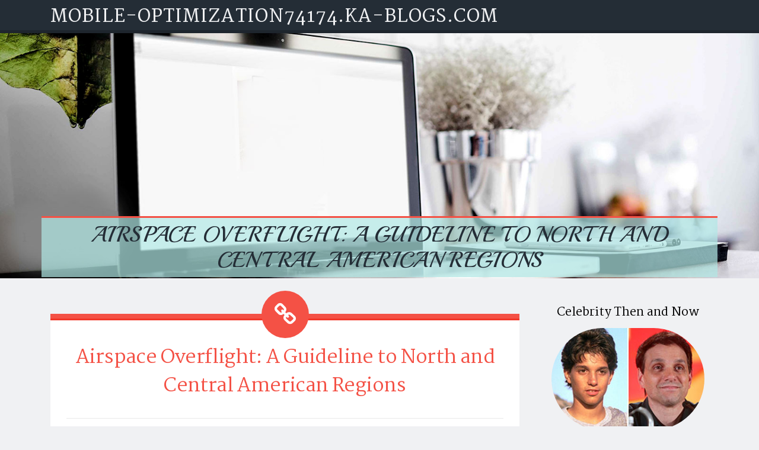

--- FILE ---
content_type: text/html; charset=UTF-8
request_url: https://mobile-optimization74174.ka-blogs.com/80969330/airspace-overflight-a-guideline-to-north-and-central-american-regions
body_size: 5311
content:
<!DOCTYPE html>
<html lang="en-US"><head>
<meta charset="UTF-8">
<meta name="viewport" content="width=device-width, initial-scale=1">
<title>Airspace Overflight: A Guideline to North and Central American Regions</title>

<script type="text/javascript" src="https://cdnjs.cloudflare.com/ajax/libs/jquery/3.3.1/jquery.min.js"></script>
<script type="text/javascript" src="https://media.ka-blogs.com/blog/blog.js"></script>

<link rel="stylesheet" id="screenr-fonts-css" href="https://fonts.googleapis.com/css?family=Open%2BSans%3A400%2C300%2C300italic%2C400italic%2C600%2C600italic%2C700%2C700italic%7CMontserrat%3A400%2C700&amp;subset=latin%2Clatin-ext" type="text/css" media="all">
<link rel="stylesheet" href="https://cdnjs.cloudflare.com/ajax/libs/font-awesome/4.6.3/css/font-awesome.min.css">
<link rel="stylesheet" href="https://cdnjs.cloudflare.com/ajax/libs/twitter-bootstrap/4.0.0-alpha/css/bootstrap.min.css">
<link rel="stylesheet" id="screenr-style-css" href="https://media.ka-blogs.com/blog/images/style.css" type="text/css" media="all">

<link href="https://media.ka-blogs.com/favicon.ico" rel="shortcut icon" />

<link rel="canonical" href="https://mobile-optimization74174.ka-blogs.com/80969330/airspace-overflight-a-guideline-to-north-and-central-american-regions" />
<style type="text/css">@media (min-width: 1200px) {.container {max-width:1140px}}  </style>
</head>

<body class="single single-post postid-4 single-format-standard has-site-title has-site-tagline header-layout-fixed">
<div id="page" class="site"> <a class="skip-link screen-reader-text" href="#content">Skip to content</a>
  <header id="masthead" class="site-header" role="banner">
    <div class="container">
      <div class="site-branding">
        <p class="site-title"><a href="/" style="font-size: 14px;">mobile-optimization74174.ka-blogs.com</a></p>
        <p class="site-description">Welcome to our Blog!</p>
      </div>
     
    </div>
  </header>
  <section id="page-header-cover" class="section-slider swiper-slider fixed has-image">
    <div class="swiper-container swiper-container-horizontal" data-autoplay="0" style="top: 0px;">
      <div class="swiper-wrapper">
        <div class="swiper-slide slide-align-center activated swiper-slide-active" style="background-image: url('https://media.ka-blogs.com/blog/images/img09.jpg'); ">
          <div class="swiper-slide-intro" style="opacity: 1;">
            <div class="swiper-intro-inner" style="padding-top: 13%; padding-bottom: 13%; margin-top: 0px;">
              <h2 class="swiper-slide-heading">Airspace Overflight: A Guideline to North and Central American Regions</h2>
            </div>
          </div>
          <div class="overlay" style="opacity: 0.45;"></div>
        </div>
      </div>
    </div>
  </section>
  <div id="content" class="site-content">
    <div id="content-inside" class="container right-sidebar">
<div id="primary" class="content-area">
<main id="main" class="site-main" role="main">
   
<article class="post type-post status-publish format-standard hentry category-uncategorized">
  <header class="entry-header">
    <h1 class="entry-title">
      Airspace Overflight: A Guideline to North and Central American Regions    </h1>
    <div class="entry-meta"> <span class="posted-on"><i aria-hidden="true" class="fa fa-clock-o"></i>
    <a href="#" rel="bookmark"><time class="entry-date published updated">June 11, 2024</time></a>
    </span><span class="meta-cate">Category: <a href="#">Blog</a></span> </div>
  </header>

  <div class="entry-content">
verflight permissions are essential for airlines and personal aircraft operators, making sure lawful and Protected passage in the airspace of varied nations around the world. This manual addresses the overflight prerequisites and rules for Bermuda, Canada, Mexico, The usa, Costa Rica, El Salvador, Guatemala, Honduras, Nicaragua, and Panama.<br><br>Bermuda Overflight<br>Bermuda, an island territory inside the North Atlantic, necessitates plane to obtain overflight permission for transiting its airspace. The Bermuda Civil Aviation Authority (BCAA) oversees these permissions. Operators ought to post flight particulars, together with plane registration, kind, and intended route. The BCAA assures compliance with Intercontinental aviation expectations and supplies timely approval for overflight requests.<br><br>Canada Overflight<br>Canada's airspace is managed by NAV CANADA, A non-public, non-financial gain Business. Overflight permission is mandatory for all non-Canadian registered aircraft. Applications need to include things like detailed flight ideas and are typically processed through the Built-in Aeronautical Data Package deal (IAIP). Canada is known for its economical processing of overflight requests, making sure negligible delays for international flights.<br><br>Mexico Overflight<br>Mexico's Directorate General of Civil Aeronautics (DGAC) handles overflight permits. Plane operators ought to present thorough flight specifics, such as the aircraft’s registration, type, and the exact route. Mexico’s strategic place can make it a crucial transit stage for flights among North and South The usa. The DGAC makes certain that all overflight functions adjust to international basic safety and stability expectations.<br><br>U . s . Overflight<br>The Federal Aviation Administration (FAA) manages overflight permissions in the United States. Non-U.S. registered aircraft ought to obtain an overflight allow, specifically if traveling by managed airspace or throughout U.S. borders. The FAA involves detailed flight facts and adheres to demanding protection and stability protocols. The U.S. is a critical hub for global aviation, creating overflight permissions a standard prerequisite for Worldwide Airways.<br><br>Costa Rica Overflight<br>Costa Rica’s airspace management falls below the final Directorate of Civil Aviation (DGAC). Overflight permits are needed for overseas aircraft and needs to be requested in advance. The DGAC makes certain that all flights comply with regional and international rules, offering a secure passage through Costa Rican airspace.<br><br>El Salvador Overflight<br>The Civil Aviation Authority of El Salvador (AAC) oversees overflight permissions. Plane operators need to post flight programs along with other suitable info to get the <a href="https://permit2fly.com/">United States Overflight</a> required permits. The AAC ensures that all overflight operations adhere to Intercontinental aviation expectations and supply a secure ecosystem for transiting plane.<br><br>Guatemala Overflight<br>Guatemala’s Directorate Common of Civil Aeronautics (DGAC) is chargeable for granting overflight permissions. The procedure necessitates in depth flight details and compliance with local aviation laws. Guatemala's strategic place in Central America can make it a significant transit level for flights inside the location.<br><br>Honduras Overflight<br>The Honduran Civil Aviation Authority (AHAC) manages overflight permits. Operators ought to present thorough flight details, such as the aircraft’s registration and supposed route. The AHAC makes sure that all overflight actions adjust to international security specifications, facilitating sleek and secure passage by Honduran airspace.<br><br>Nicaragua Overflight<br>Nicaragua’s Institute of Civil Aeronautics (INAC) oversees the granting of overflight permissions. Plane operators need to post extensive flight details to obtain permits. INAC assures adherence to Intercontinental aviation rules, furnishing a secure transit corridor via Nicaraguan airspace.<br><br>Panama Overflight<br>The Civil Aviation Authority of Panama (AAC) handles overflight permits for international aircraft. Panama’s airspace is strategically important due to the Panama Canal, producing overflight permissions essential for a lot of Global routes. The AAC involves specific flight plans and makes certain that all overflight functions comply with stringent security and security protocols.<br><br>Summary<br>Navigating the airspace over North and Central The usa calls for adherence to certain overflight restrictions set by each state. By being familiar with the requirements and procedures for acquiring overflight permissions in Bermuda, Canada, Mexico, the United States, Costa Rica, El Salvador, Guatemala, Honduras, Nicaragua, and Panama, aircraft operators can ensure compliant and Safe and sound functions. Every single nation's aviation authority performs an important role in maintaining airspace safety and protection, furnishing well timed approvals for overflight requests. Irrespective of whether for commercial or private flights, securing the appropriate permissions is essential for sleek and economical vacation across these regions.<br><br><br><br><br><br>  </div>
  
  <footer class="entry-footer">
  <a href="https://remove.backlinks.live" target="_blank"><span class="meta-nav"></span>Report this page</a>
  </footer>
</article>

<div class="mfp-hide"><a href="https://gretaqqxh287366.ka-blogs.com/92786185/vehicle-hire-singapore-your-travel-solution">1</a><a href="https://car-crash-compensation23228.ka-blogs.com/92786184/the-5-second-trick-for-service-provider">2</a><a href="https://mattienkpw921510.ka-blogs.com/92786183/stanovenie-registračného-základu-sr">3</a><a href="https://erickomlg33332.ka-blogs.com/92786182/ninety-nine-exchange-login-information-ways-to-entry-99exch-video-games-safely">4</a><a href="https://keziasuoa259037.ka-blogs.com/92786181/protect-your-bingoplus-account-login-best-practices">5</a><a href="https://felixnefqc.ka-blogs.com/92786180/pilote-détaillé-sur-l-évolution-cette-réglementation-puis-l-expérience-avérés-joueurs-sur-ce-marché-françvolige-certains-casinos-selon-ligne-en-2026">6</a><a href="https://buy-3mmc76307.ka-blogs.com/92786179/fascination-about-3mmc-france">7</a><a href="https://jaredrrqnm.ka-blogs.com/92786178/5-simple-techniques-for-plant-growth-regulators-application">8</a><a href="https://donovankesfq.ka-blogs.com/92786177/cmp-roofing-inc-commercial-roofing-flat-roof-repair-in-calgary">9</a><a href="https://elliotovckr.ka-blogs.com/92786176/the-best-side-of-joker-gaming">10</a><a href="https://manuelnhyqh.ka-blogs.com/92786175/lakeland-digital-marketing-and-web-design-ai-growth-solutions-secrets">11</a><a href="https://aishadpky698758.ka-blogs.com/92786174/the-magic-city-s-top-rated-shared-boat-guided-tours-breathtaking-voyages">12</a><a href="https://woodysmrg042627.ka-blogs.com/92786173/central-valley-s-top-rated-used-car-dealership">13</a><a href="https://damienwuxvw.ka-blogs.com/92786172/l-évolution-du-paysage-du-divertissement-numérique-bizarre-conseiller-complet-avérés-casinos-dans-segment-françvolige-chez-2026">14</a><a href="https://isaiahhqts025826.ka-blogs.com/92786171/travel-hacks-for-busy-professionals">15</a></div>

<div id="comments" class="comments-area">
  <div id="respond" class="comment-respond">
    <h3 id="reply-title" class="comment-reply-title">Leave a Reply <small><a rel="nofollow" id="cancel-comment-reply-link" href="#respond" style="display:none;">Cancel reply</a></small></h3>
    <form action="" method="post" id="commentform" class="comment-form" novalidate>
      <p class="comment-notes"><span id="email-notes">Your email address will not be published.</span> Required fields are marked <span class="required">*</span></p>
      <p class="comment-form-comment">
        <label for="comment">Comment</label>
        <textarea id="comment" name="comment" cols="45" rows="8" maxlength="65525" aria-required="true" required></textarea>
      </p>
      <p class="comment-form-author">
        <label for="author">Name <span class="required">*</span></label>
        <input id="author" name="author" type="text" value="" size="30" maxlength="245" aria-required="true" required="required">
      </p>
      <p class="comment-form-email">
        <label for="email">Email <span class="required">*</span></label>
        <input id="email" name="email" type="email" value="" size="30" maxlength="100" aria-describedby="email-notes" aria-required="true" required="required">
      </p>
      <p class="comment-form-url">
        <label for="url">Website</label>
        <input id="url" name="url" type="url" value="" size="30" maxlength="200">
      </p>
      <p class="form-submit">
        <input name="submit" type="submit" id="submit" class="submit" value="Post Comment">
        <input type="hidden" name="comment_post_ID" value="4" id="comment_post_ID">
        <input type="hidden" name="comment_parent" id="comment_parent" value="0">
      </p>
    </form>
  </div>
 
</div></main>
</div>

<div id="secondary" class="widget-area sidebar" role="complementary">
<section id="search-2" class="widget widget_search">
  <form role="search" method="get" class="search-form" action="">
    <label> <span class="screen-reader-text">Search for:</span>
      <input type="search" class="search-field" placeholder="Search …" value="" name="s">
    </label>
    <input type="submit" class="search-submit" value="Search">
  </form>
</section>
<section id="recent-posts-2" class="widget widget_recent_entries">
  <h2 class="widget-title">Links</h2>
  <ul>
    <li><a href="https://ka-blogs.com/login">Log in</a></li>
    <li><a href="/">Homepage</a></li>
    <li><a href="https://ka-blogs.com">Start page</a></li>
    <li><a href="https://ka-blogs.com/signup">Start your own blog</a></li>
    <li><a href="https://ka-blogs.com/signup">Start your own blog</a></li>
    <li><a href="https://remove.backlinks.live" target="_blank">Report this page</a></li>
  </ul>
</section>
<section id="recent-comments-2" class="widget widget_recent_comments">
  <h2 class="widget-title">Visitors</h2>
  <ul id="recentcomments">
    <li class="recentcomments">589 Visitors</li>
  </ul>
</section>
<section id="archives-2" class="widget widget_archive">
  <h2 class="widget-title">Archives</h2>
  <ul>
    <li><a href="/">2026</a></li>
  </ul>
</section>
<section id="categories-2" class="widget widget_categories">
  <h2 class="widget-title">Categories</h2>
  <ul>
    <li class="cat-item cat-item-1"><a href="#">Blog</a> </li>
  </ul>
</section>
<section id="meta-2" class="widget widget_meta">
  <h2 class="widget-title">Meta</h2>
  <ul>
    <li><a href="https://ka-blogs.com/login">Log in</a></li>
    <li><a href="#">Entries <abbr title="Really Simple Syndication">RSS</abbr></a></li>
    <li><a href="#">Comments <abbr title="Really Simple Syndication">RSS</abbr></a></li>
    <li><a href="#">WordPress</a></li>
  </ul>
  <span style="width:100px; display:none; height:100px; "><a href="https://ka-blogs.com/new-posts?1">1</a><a href="https://ka-blogs.com/new-posts?2">2</a><a href="https://ka-blogs.com/new-posts?3">3</a><a href="https://ka-blogs.com/new-posts?4">4</a><a href="https://ka-blogs.com/new-posts?5">5</a></span>
  <span style="display: none;"><a href="https://ka-blogs.com/forum">forum</a></span>
</section>
</div>
      
    </div>
  </div>
  
<footer id="colophon" class="site-footer">
<div class=" site-info">
  <div class="container">
    <div class="site-copyright"> Copyright © 2026 <a href="https://ka-blogs.com" rel="home">ka-blogs.com</a>. All Rights Reserved. </div>
    <div class="theme-info"> <a href="https://ka-blogs.com/contact" style="margin-right:50px;">Contact Us</a> Theme by FameThemes</div>
  </div>
</div>
</footer>
</div>

<script defer src="https://static.cloudflareinsights.com/beacon.min.js/vcd15cbe7772f49c399c6a5babf22c1241717689176015" integrity="sha512-ZpsOmlRQV6y907TI0dKBHq9Md29nnaEIPlkf84rnaERnq6zvWvPUqr2ft8M1aS28oN72PdrCzSjY4U6VaAw1EQ==" data-cf-beacon='{"version":"2024.11.0","token":"9b5e8908a71d48b1b573a1547ab6cc06","r":1,"server_timing":{"name":{"cfCacheStatus":true,"cfEdge":true,"cfExtPri":true,"cfL4":true,"cfOrigin":true,"cfSpeedBrain":true},"location_startswith":null}}' crossorigin="anonymous"></script>
</body>
</html>